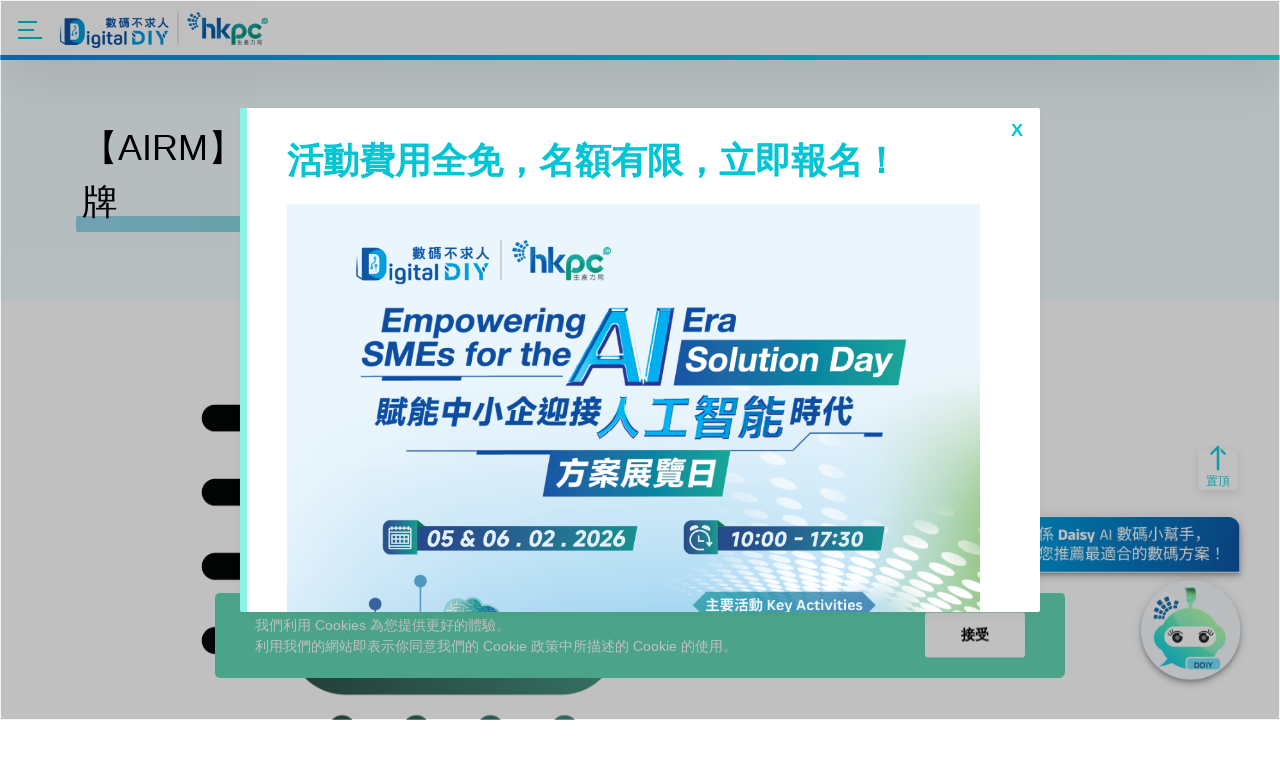

--- FILE ---
content_type: text/html; charset=UTF-8
request_url: https://ddiy.hkpc.org/zh-hant/node/367
body_size: 7324
content:
<!DOCTYPE html>
<html lang="zh-hant" dir="ltr" prefix="content: http://purl.org/rss/1.0/modules/content/  dc: http://purl.org/dc/terms/  foaf: http://xmlns.com/foaf/0.1/  og: http://ogp.me/ns#  rdfs: http://www.w3.org/2000/01/rdf-schema#  schema: http://schema.org/  sioc: http://rdfs.org/sioc/ns#  sioct: http://rdfs.org/sioc/types#  skos: http://www.w3.org/2004/02/skos/core#  xsd: http://www.w3.org/2001/XMLSchema# ">
  <head>
    <meta charset="utf-8" />
<style>/* @see https://github.com/aFarkas/lazysizes#broken-image-symbol */.js img.lazyload:not([src]) { visibility: hidden; }/* @see https://github.com/aFarkas/lazysizes#automatically-setting-the-sizes-attribute */.js img.lazyloaded[data-sizes=auto] { display: block; width: 100%; }</style>
<link rel="canonical" href="https://ddiy.hkpc.org/zh-hant/success-stories/%E3%80%90airm%E3%80%91%E6%99%BA%E8%83%BD%E5%AE%A2%E6%88%B6%E7%B6%93%E7%90%86%EF%BD%9C%E5%9C%8B%E9%9A%9B%E7%9F%A5%E5%90%8D%E8%AD%B7%E8%86%9A%E5%93%81%E5%93%81%E7%89%8C" />
<meta name="MobileOptimized" content="width" />
<meta name="HandheldFriendly" content="true" />
<meta name="viewport" content="width=device-width, initial-scale=1.0" />
<link rel="icon" href="/sites/default/files/favicon.png" type="image/png" />
<link rel="alternate" hreflang="en" href="https://ddiy.hkpc.org/en/success-stories/%E3%80%90airm%E3%80%91%E6%99%BA%E8%83%BD%E5%AE%A2%E6%88%B6%E7%B6%93%E7%90%86%EF%BD%9C%E5%9C%8B%E9%9A%9B%E7%9F%A5%E5%90%8D%E8%AD%B7%E8%86%9A%E5%93%81%E5%93%81%E7%89%8C" />
<link rel="alternate" hreflang="zh-hant" href="https://ddiy.hkpc.org/zh-hant/success-stories/%E3%80%90airm%E3%80%91%E6%99%BA%E8%83%BD%E5%AE%A2%E6%88%B6%E7%B6%93%E7%90%86%EF%BD%9C%E5%9C%8B%E9%9A%9B%E7%9F%A5%E5%90%8D%E8%AD%B7%E8%86%9A%E5%93%81%E5%93%81%E7%89%8C" />
<link rel="alternate" hreflang="zh-hans" href="https://ddiy.hkpc.org/zh-hans/node/367" />

    <title>【AIRM】智能客戶經理｜國際知名護膚品品牌 | 生產力局「數碼不求人」平台</title>
    <link rel="stylesheet" media="all" href="/core/assets/vendor/normalize-css/normalize.css?t99j0v" />
<link rel="stylesheet" media="all" href="/core/misc/normalize-fixes.css?t99j0v" />
<link rel="stylesheet" media="all" href="/modules/contrib/popup_message/styles/default/popup.css?t99j0v" />
<link rel="stylesheet" media="all" href="/core/modules/system/css/components/ajax-progress.module.css?t99j0v" />
<link rel="stylesheet" media="all" href="/core/modules/system/css/components/align.module.css?t99j0v" />
<link rel="stylesheet" media="all" href="/core/modules/system/css/components/autocomplete-loading.module.css?t99j0v" />
<link rel="stylesheet" media="all" href="/core/modules/system/css/components/fieldgroup.module.css?t99j0v" />
<link rel="stylesheet" media="all" href="/core/modules/system/css/components/container-inline.module.css?t99j0v" />
<link rel="stylesheet" media="all" href="/core/modules/system/css/components/clearfix.module.css?t99j0v" />
<link rel="stylesheet" media="all" href="/core/modules/system/css/components/details.module.css?t99j0v" />
<link rel="stylesheet" media="all" href="/core/modules/system/css/components/hidden.module.css?t99j0v" />
<link rel="stylesheet" media="all" href="/core/modules/system/css/components/item-list.module.css?t99j0v" />
<link rel="stylesheet" media="all" href="/core/modules/system/css/components/js.module.css?t99j0v" />
<link rel="stylesheet" media="all" href="/core/modules/system/css/components/nowrap.module.css?t99j0v" />
<link rel="stylesheet" media="all" href="/core/modules/system/css/components/position-container.module.css?t99j0v" />
<link rel="stylesheet" media="all" href="/core/modules/system/css/components/progress.module.css?t99j0v" />
<link rel="stylesheet" media="all" href="/core/modules/system/css/components/reset-appearance.module.css?t99j0v" />
<link rel="stylesheet" media="all" href="/core/modules/system/css/components/resize.module.css?t99j0v" />
<link rel="stylesheet" media="all" href="/core/modules/system/css/components/sticky-header.module.css?t99j0v" />
<link rel="stylesheet" media="all" href="/core/modules/system/css/components/tabledrag.module.css?t99j0v" />
<link rel="stylesheet" media="all" href="/core/modules/system/css/components/tablesort.module.css?t99j0v" />
<link rel="stylesheet" media="all" href="/core/modules/system/css/components/tree-child.module.css?t99j0v" />
<link rel="stylesheet" media="all" href="/modules/contrib/responsive_table_filter/css/responsive-table-filter.css?t99j0v" />
<link rel="stylesheet" media="all" href="/core/modules/system/css/system.admin.css?t99j0v" />
<link rel="stylesheet" media="all" href="/core/themes/seven/css/base/elements.css?t99j0v" />
<link rel="stylesheet" media="all" href="/core/themes/seven/css/base/typography.css?t99j0v" />
<link rel="stylesheet" media="all" href="/core/themes/seven/css/base/print.css?t99j0v" />
<link rel="stylesheet" media="all" href="/core/themes/seven/css/layout/layout.css?t99j0v" />
<link rel="stylesheet" media="all" href="/core/themes/seven/css/classy/components/messages.css?t99j0v" />
<link rel="stylesheet" media="all" href="/core/themes/seven/css/classy/components/action-links.css?t99j0v" />
<link rel="stylesheet" media="all" href="/core/themes/seven/css/classy/components/breadcrumb.css?t99j0v" />
<link rel="stylesheet" media="all" href="/core/themes/seven/css/classy/components/button.css?t99j0v" />
<link rel="stylesheet" media="all" href="/core/themes/seven/css/classy/components/collapse-processed.css?t99j0v" />
<link rel="stylesheet" media="all" href="/core/themes/seven/css/classy/components/container-inline.css?t99j0v" />
<link rel="stylesheet" media="all" href="/core/themes/seven/css/classy/components/exposed-filters.css?t99j0v" />
<link rel="stylesheet" media="all" href="/core/themes/seven/css/classy/components/field.css?t99j0v" />
<link rel="stylesheet" media="all" href="/core/themes/seven/css/classy/components/form.css?t99j0v" />
<link rel="stylesheet" media="all" href="/core/themes/seven/css/classy/components/icons.css?t99j0v" />
<link rel="stylesheet" media="all" href="/core/themes/seven/css/classy/components/inline-form.css?t99j0v" />
<link rel="stylesheet" media="all" href="/core/themes/seven/css/classy/components/item-list.css?t99j0v" />
<link rel="stylesheet" media="all" href="/core/themes/seven/css/classy/components/link.css?t99j0v" />
<link rel="stylesheet" media="all" href="/core/themes/seven/css/classy/components/links.css?t99j0v" />
<link rel="stylesheet" media="all" href="/core/themes/seven/css/classy/components/menu.css?t99j0v" />
<link rel="stylesheet" media="all" href="/core/themes/seven/css/classy/components/more-link.css?t99j0v" />
<link rel="stylesheet" media="all" href="/core/themes/seven/css/classy/components/pager.css?t99j0v" />
<link rel="stylesheet" media="all" href="/core/themes/seven/css/classy/components/tabledrag.css?t99j0v" />
<link rel="stylesheet" media="all" href="/core/themes/seven/css/classy/components/tableselect.css?t99j0v" />
<link rel="stylesheet" media="all" href="/core/themes/seven/css/classy/components/tablesort.css?t99j0v" />
<link rel="stylesheet" media="all" href="/core/themes/seven/css/classy/components/tabs.css?t99j0v" />
<link rel="stylesheet" media="all" href="/core/themes/seven/css/classy/components/textarea.css?t99j0v" />
<link rel="stylesheet" media="all" href="/core/themes/seven/css/classy/components/ui-dialog.css?t99j0v" />
<link rel="stylesheet" media="all" href="/core/themes/seven/css/components/admin-list.css?t99j0v" />
<link rel="stylesheet" media="all" href="/core/themes/seven/css/components/content-header.css?t99j0v" />
<link rel="stylesheet" media="all" href="/core/themes/seven/css/components/container-inline.css?t99j0v" />
<link rel="stylesheet" media="all" href="/core/themes/seven/css/components/container-inline.module.css?t99j0v" />
<link rel="stylesheet" media="all" href="/core/themes/seven/css/components/breadcrumb.css?t99j0v" />
<link rel="stylesheet" media="all" href="/core/themes/seven/css/components/buttons.css?t99j0v" />
<link rel="stylesheet" media="all" href="/core/themes/seven/css/components/details.css?t99j0v" />
<link rel="stylesheet" media="all" href="/core/themes/seven/css/components/messages.css?t99j0v" />
<link rel="stylesheet" media="all" href="/core/themes/seven/css/components/dropbutton.component.css?t99j0v" />
<link rel="stylesheet" media="all" href="/core/themes/seven/css/components/entity-meta.css?t99j0v" />
<link rel="stylesheet" media="all" href="/core/themes/seven/css/components/field-ui.css?t99j0v" />
<link rel="stylesheet" media="all" href="/core/themes/seven/css/components/form.css?t99j0v" />
<link rel="stylesheet" media="all" href="/core/themes/seven/css/components/help.css?t99j0v" />
<link rel="stylesheet" media="all" href="/core/themes/seven/css/components/menus-and-lists.css?t99j0v" />
<link rel="stylesheet" media="all" href="/core/themes/seven/css/components/modules-page.css?t99j0v" />
<link rel="stylesheet" media="all" href="/core/themes/seven/css/components/node.css?t99j0v" />
<link rel="stylesheet" media="all" href="/core/themes/seven/css/components/page-title.css?t99j0v" />
<link rel="stylesheet" media="all" href="/core/themes/seven/css/components/pager.css?t99j0v" />
<link rel="stylesheet" media="all" href="/core/themes/seven/css/components/panel.css?t99j0v" />
<link rel="stylesheet" media="all" href="/core/themes/seven/css/components/skip-link.css?t99j0v" />
<link rel="stylesheet" media="all" href="/core/themes/seven/css/components/tables.css?t99j0v" />
<link rel="stylesheet" media="all" href="/core/themes/seven/css/components/search-admin-settings.css?t99j0v" />
<link rel="stylesheet" media="all" href="/core/themes/seven/css/components/tablesort-indicator.css?t99j0v" />
<link rel="stylesheet" media="all" href="/core/themes/seven/css/components/system-status-report-general-info.css?t99j0v" />
<link rel="stylesheet" media="all" href="/core/themes/seven/css/components/system-status-report.css?t99j0v" />
<link rel="stylesheet" media="all" href="/core/themes/seven/css/components/system-status-counter.css?t99j0v" />
<link rel="stylesheet" media="all" href="/core/themes/seven/css/components/system-status-report-counters.css?t99j0v" />
<link rel="stylesheet" media="all" href="/core/themes/seven/css/components/tabs.css?t99j0v" />
<link rel="stylesheet" media="all" href="/core/themes/seven/css/components/views-ui.css?t99j0v" />
<link rel="stylesheet" media="all" href="/core/themes/seven/css/theme/colors.css?t99j0v" />
<link rel="stylesheet" media="all" href="/themes/hkpc/css/lity.min.css?t99j0v" />
<link rel="stylesheet" media="all" href="/themes/hkpc/css/swiper-bundle.min.css?t99j0v" />
<link rel="stylesheet" media="all" href="/themes/hkpc/css/master.css?t99j0v" />
<link rel="stylesheet" media="all" href="/themes/hkpc/css/override.css?t99j0v" />
<link rel="stylesheet" media="all" href="/themes/hkpc/css/override2.css?t99j0v" />

    <script type="application/json" data-drupal-selector="drupal-settings-json">{"path":{"baseUrl":"\/","scriptPath":null,"pathPrefix":"zh-hant\/","currentPath":"node\/367","currentPathIsAdmin":false,"isFront":false,"currentLanguage":"zh-hant"},"pluralDelimiter":"\u0003","suppressDeprecationErrors":true,"clientside_validation_jquery":{"validate_all_ajax_forms":2,"force_validate_on_blur":false,"messages":{"required":"This field is required.","remote":"Please fix this field.","email":"Please enter a valid email address.","url":"Please enter a valid URL.","date":"Please enter a valid date.","dateISO":"Please enter a valid date (ISO).","number":"Please enter a valid number.","digits":"Please enter only digits.","equalTo":"Please enter the same value again.","maxlength":"Please enter no more than {0} characters.","minlength":"Please enter at least {0} characters.","rangelength":"Please enter a value between {0} and {1} characters long.","range":"Please enter a value between {0} and {1}.","max":"Please enter a value less than or equal to {0}.","min":"Please enter a value greater than or equal to {0}.","step":"Please enter a multiple of {0}."}},"lazy":{"lazysizes":{"lazyClass":"lazyload","loadedClass":"lazyloaded","loadingClass":"lazyloading","preloadClass":"lazypreload","errorClass":"lazyerror","autosizesClass":"lazyautosizes","srcAttr":"data-src","srcsetAttr":"data-srcset","sizesAttr":"data-sizes","minSize":40,"customMedia":[],"init":true,"expFactor":1.5,"hFac":0.8,"loadMode":2,"loadHidden":true,"ricTimeout":0,"throttleDelay":125,"plugins":[]},"placeholderSrc":"","preferNative":false,"minified":true,"libraryPath":"\/libraries\/lazysizes"},"statistics":{"data":{"nid":"367"},"url":"\/core\/modules\/statistics\/statistics.php"},"popupMessage":{"title":"\u6d3b\u52d5\u8cbb\u7528\u5168\u514d\uff0c\u540d\u984d\u6709\u9650\uff0c\u7acb\u5373\u5831\u540d\uff01","body":"\u003Cp\u003E\u003Cquillbot-extension-portal\u003E\u003C\/quillbot-extension-portal\u003E\u003C\/p\u003E\n\u003Ca href=\u0022https:\/\/ddiy.hkpc.org\/zh-hant\/events\/%E3%80%90%E5%85%8D%E8%B2%BB%E6%B4%BB%E5%8B%95%E3%80%91%E3%80%8C%E8%B3%A6%E8%83%BD%E4%B8%AD%E5%B0%8F%E4%BC%81-%E8%BF%8E%E6%8E%A5%E4%BA%BA%E5%B7%A5%E6%99%BA%E8%83%BD%E6%99%82%E4%BB%A3%E3%80%8D-%E6%96%B9%E6%A1%88%E5%B1%95%E8%A6%BD%E6%97%A5\u0022\u003E\u003Cimg alt=\u0022solution-day\u0022 data-entity-type=\u0022file\u0022 data-entity-uuid=\u0022e2705b5e-4ae0-48c2-be0b-dc0fb65c3df2\u0022 src=\u0022\/sites\/default\/files\/inline-images\/Empowering%20SMEs%20for%20the%20AI%20Era%20Solution%20Day_Social%20Media_TC_vF.png\u0022 class=\u0022align-center\u0022 width=\u00221080\u0022 height=\u00221080\u0022 loading=\u0022lazy\u0022 \/\u003E\u003C\/a\u003E\n\n\u003Cp\u003E\u003Cquillbot-extension-portal\u003E\u003C\/quillbot-extension-portal\u003E\u003Cquillbot-extension-portal\u003E\u003C\/quillbot-extension-portal\u003E\u003Cquillbot-extension-portal\u003E\u003C\/quillbot-extension-portal\u003E\u003Cquillbot-extension-portal\u003E\u003C\/quillbot-extension-portal\u003E\u003Cquillbot-extension-portal\u003E\u003C\/quillbot-extension-portal\u003E\u003C\/p\u003E\n","check_cookie":"0","expire":"0","width":"1000","height":"650","delay":"0","close_delay":"0","cover_opacity":"25"},"user":{"uid":0,"permissionsHash":"498170af81ae4d8bfd645a22d05d3ff77c3efb9db480949b21b6010e1d57382e"}}</script>
<script src="/core/assets/vendor/jquery/jquery.min.js?v=3.6.0"></script>
<script src="/core/misc/drupalSettingsLoader.js?v=9.3.0"></script>
<script src="/sites/default/files/languages/zh-hant_4CL106RggPjxIfCiPwQYoZjvfZ2T-ZakNp0Jc8PhH_I.js?t99j0v"></script>
<script src="/core/misc/drupal.js?v=9.3.0"></script>
<script src="/core/misc/drupal.init.js?v=9.3.0"></script>
<script src="/themes/hkpc/js/bootstrap.js?v=9.3.0"></script>
<script src="/themes/hkpc/js/swiper-bundle.min.js?v=9.3.0"></script>
<script src="/themes/hkpc/js/cusAnimation.min.js?v=9.3.0"></script>
<script src="/themes/hkpc/js/nouislider.min.js?v=9.3.0"></script>
<script src="/themes/hkpc/js/jquery.selectric.min.js?v=9.3.0"></script>
<script src="/themes/hkpc/js/sticky.min.js?v=9.3.0"></script>
<script src="/themes/hkpc/js/js.cookie.min.js?v=9.3.0"></script>
<script src="/themes/hkpc/js/dragscroll.js?v=9.3.0"></script>
<script src="/themes/hkpc/js/datepicker.min.js?v=9.3.0"></script>
<script src="/themes/hkpc/js/datepicker-zh.js?v=9.3.0"></script>
<script src="/themes/hkpc/js/slick.min.js?v=9.3.0"></script>
<script src="/themes/hkpc/js/lity.min.js?v=9.3.0"></script>
<script src="/themes/hkpc/js/main.js?v=9.3.0"></script>
<script src="/themes/hkpc/js/override.js?v=9.3.0"></script>

      <!-- Global site tag (gtag.js) - Google Analytics -->
<script async src="https://www.googletagmanager.com/gtag/js?id=G-1GXD071EX2"></script>
<script>
  window.dataLayer = window.dataLayer || [];
  function gtag(){dataLayer.push(arguments);}
  gtag('js', new Date());

  gtag('config', 'G-1GXD071EX2');
</script>
      <script src="https://source.zoom.us/2.9.7/lib/vendor/react.min.js"></script>
      <script src="https://source.zoom.us/2.9.7/lib/vendor/react-dom.min.js"></script>
      <script src="https://source.zoom.us/2.9.7/lib/vendor/redux.min.js"></script>
      <script src="https://source.zoom.us/2.9.7/lib/vendor/redux-thunk.min.js"></script>
      <script src="https://source.zoom.us/2.9.7/lib/vendor/lodash.min.js"></script>
      
      <!-- CDN for component view -->
      <script src="https://source.zoom.us/zoom-meeting-embedded-2.9.7.min.js"></script>
  </head>
  <body class="path-node page-node-type-success-stories">
    
        <a href="#main-content" class="visually-hidden focusable skip-link">
      移至主內容
    </a>

    <header class="s-header">
      <div class="s-header-wrapper">
                 <!-- <div class="ribbon-wrapper">
            <div class="ribbon">BETA</div>
          </div>  -->

        <div class="container">
          <div class="logo-wrapper">
            <div class="btn btn-menu" aria-label="Toggle navigation">
              <span class="line line-1"></span>
              <span class="line line-2"></span>
              <span class="line line-3"></span>
            </div>
  
            
              <div class="box-logo">
                <a href="/"><img class="img-logo link-test" src="/themes/hkpc/img/logo/hkpc_header_logo.png" alt="HKPC"></a>
              </div>
            
  
          </div>
          <div class="main-wrapper">
            <div class="box-ctx">
                            <ul class="nav-main2">
                <li><a href="/megacampaign2425"><button class="btn btn-line-blue btn-line-blue-x">優惠立即搶</button></a></li>
                  
                <li>
                                        <a href="/zh-hant">   主頁</a>
                        
                                    </li>

                                    
                <li>
                                        <a href="/zh-hant/about-us">  關於我們</a>
                        
                                    </li>

                                    
                <li>
                                        <a href="/zh-hant/solutions">  搜尋方案</a>
                        
                                    </li>

                                    
                <li>
                                        <a href="/zh-hant/events">  活動</a>
                        
                                    </li>

                                    
                <li>
                                        <a>數碼資訊站</a>
                        
                                        <div class="nav-lv2">
                                        <a href="/zh-hant/digital-diy">
                      <button class="nav-lv2-btn">精彩重溫</button>
                    </a>
                                        <a href="/zh-hant/success-stories">
                      <button class="nav-lv2-btn">行業成功案例</button>
                    </a>
                      
                    </div>
                                    </li>

                                                          <li class="nav-mobile-sub">
                      <a href="/zh-hant/digital-diy">  精彩重溫</a>
                    </li>
                                        <li class="nav-mobile-sub">
                      <a href="/zh-hant/success-stories">  行業成功案例</a>
                    </li>
                      
                                    
                <li>
                                        <a href="/zh-hant/form/newsletter-subscription">  訂閱我們</a>
                        
                                    </li>

                                                  <!-- <li><a href="#">主頁</a></li>
                <li><a href="/about-us">關於我們</a></li>
                <li><a href="/solutions">搜尋方案</a></li>
                <li><a href="#">活動</a></li>
                <li>
                  <a href="/knowledge-vault">知識庫</a>
                  <div class="nav-lv2">
                    <a href="">
                      <button class="nav-lv2-btn">Digital DIY Live</button>
                    </a>
                    <a href="">
                      <button class="nav-lv2-btn">行業成功案例</button>
                    </a>
                  </div>
                </li>
                <li><a href="#">聯絡我們</a></li>
                <li><a href="#">訂閱我們</a></li> -->
                <li><a href="/form/sp-registration"><button class="btn btn-line-blue">成為我們的夥伴</button></a></li>
              </ul>
              
              <ul class="nav-ctrl2">
                <!-- <li class="beta">BETA</li> -->
                                   <div class="language-switcher-language-url block block-language block-language-blocklanguage-content" id="block-languageswitchercontent" role="navigation">
  
    
      <ul class="nav-ctrl2" id="lang-swticher" style="margin-right:15px;"><li class="li-lang"><a href="/en/success-stories/%E3%80%90airm%E3%80%91%E6%99%BA%E8%83%BD%E5%AE%A2%E6%88%B6%E7%B6%93%E7%90%86%EF%BD%9C%E5%9C%8B%E9%9A%9B%E7%9F%A5%E5%90%8D%E8%AD%B7%E8%86%9A%E5%93%81%E5%93%81%E7%89%8C" class="language-link" hreflang="en" data-drupal-link-system-path="node/367">EN</a></li><li class="li-lang"><a href="/zh-hant/success-stories/%E3%80%90airm%E3%80%91%E6%99%BA%E8%83%BD%E5%AE%A2%E6%88%B6%E7%B6%93%E7%90%86%EF%BD%9C%E5%9C%8B%E9%9A%9B%E7%9F%A5%E5%90%8D%E8%AD%B7%E8%86%9A%E5%93%81%E5%93%81%E7%89%8C" class="language-link is-active" hreflang="zh-hant" data-drupal-link-system-path="node/367">繁</a></li><li class="li-lang"><a href="/zh-hans/node/367" class="language-link" hreflang="zh-hans" data-drupal-link-system-path="node/367">简</a></li></ul>


  </div>

                
                               
                                <li class="li-login">
                  <a href="/user/">
                      <img src="/themes/hkpc/img/ico_user.svg">
                      <img src="/themes/hkpc/img/ico_user_hover.svg">
                  </a>
                </li>
                                
                
                <li class="li-search">
                  <div class="b-search-bar-sm inactive">
                    <form action="/search/node">
                    <input class="form-input" name="keys" placeholder=搜尋>
                    
                  </form>
                  <button class="btn btn-ico btn-search">
                    <img src="/themes/hkpc/img/ico_search.svg">
                    <img src="/themes/hkpc/img/ico_search_hover.svg">
                  </button>
                  </div>
                </li>
               
              </ul>
            </div>
          </div>
        </div>
      </div>
     
    </header>
   

    
      <div class="dialog-off-canvas-main-canvas" data-off-canvas-main-canvas>
      
  
          <div class="region region-content">
    <div id="block-hkpc-content" class="block block-system block-system-main-block">
  
    
      <section class="s-detail bg-green-full2">
  <div class="container">
    <ul class="b-breadcrumb">
      <li><a href="index.html">首頁</a></li>
      <li><a href="#">行業成功案例</a></li>
      <li><a href="#">文章</a></li>
    </ul>
    
    <div class="row row-ctx p-part">
      <div class="col col-main">
        <div class="section-title">【AIRM】智能客戶經理｜國際知名護膚品品牌</div>
                <img src="/sites/default/files/2022-05/3.png" />
                        <p class="txt-green">2022年05月23日</p>
                                                              <div><p>技術夥伴:&nbsp;Microsoft香港</p>

<p>方案名稱:&nbsp;<a href="https://ddiy.hkpc.org/zh-hant/node/185">AiRM｜Artificial Intelligence Relationship Manager｜智能客⼾經理&nbsp;<u>(按此了解更多)</u></a></p>

<p>客戶名稱:&nbsp;萬迅科技</p>

<p><a href="https://www.armitage.com.hk/tc/case/38"><u>文章連結</u></a></p>

<p>&nbsp;</p>

<p>萬迅科技與一間國際知名的護膚品品牌商合作，為她們提供一套完善的會員管理系統—〈AIRM 〉（Artificial Intelligence Relationship Manager｜智能客戶經理)。</p>

<p>&nbsp;</p>

<h4>案例背景介紹</h4>

<p>萬迅科技與一間國際知名的護膚品品牌商合作，為她們提供一套完善的會員管理系統—〈AIRM 〉（Artificial Intelligence Relationship Manager｜智能客戶經理)。</p>

<h4>&nbsp;</h4>

<h4>方案</h4>

<ul>
	<li>AIRM -智能客戶經理</li>
</ul>

<p>&nbsp;</p>

<h4>成功案例</h4>

<ul>
	<li>客人只須以手機掃描二維碼便能登記作會員</li>
	<li>會員只須透過WhatsApp上載購買收據便能賺取積分</li>
	<li>讓會員們不需牢記登入資料，也能隨時於WhatsApp查看自己的會員記錄或申請回贈</li>
	<li>若會員想賺取額外積分，可選擇性地填寫其他資料與否，給會員們高度的自由性</li>
	<li>7 x 24全天候自動回覆客人的WhatsApp提問</li>
	<li>為商戶自動化處理海量的客人提問、發送定期通訊、及溫馨提示</li>
	<li>發送通知給有關後台人員，讓商戶不錯失任何 “深耕客戶“ 的機會</li>
</ul>

<p>&nbsp;</p>

<p><u><a href="https://ddiy.hkpc.org/zh-hant/node/185"><em><strong>按此了解更多</strong></em></a></u></p>

<p>&nbsp;</p>
</div>
            <div class="p-part"></div>
                                      
        <hr />
        <!-- <div class="p-part">
          <div class="hashtags">
                      </div>
        </div> -->
                <div class="p-part">
          <div class="txt-title-share p-default">分享給朋友</div>
          <ul class="nav-media nav-media-sm">
            <li><a href="http://www.facebook.com/sharer/sharer.php?u=https://ddiy.hkpc.org/zh-hant/success-stories/%E3%80%90airm%E3%80%91%E6%99%BA%E8%83%BD%E5%AE%A2%E6%88%B6%E7%B6%93%E7%90%86%EF%BD%9C%E5%9C%8B%E9%9A%9B%E7%9F%A5%E5%90%8D%E8%AD%B7%E8%86%9A%E5%93%81%E5%93%81%E7%89%8C"><button class="btn btn-ico ico-facebook"></button></a></li>
            <li><a href="http://www.twitter.com/share?url=https://ddiy.hkpc.org/zh-hant/success-stories/%E3%80%90airm%E3%80%91%E6%99%BA%E8%83%BD%E5%AE%A2%E6%88%B6%E7%B6%93%E7%90%86%EF%BD%9C%E5%9C%8B%E9%9A%9B%E7%9F%A5%E5%90%8D%E8%AD%B7%E8%86%9A%E5%93%81%E5%93%81%E7%89%8C&text=【AIRM】智能客戶經理｜國際知名護膚品品牌%0a"><button class="btn btn-ico ico-twitter"></button></a></li>
            <li><a href="https://www.linkedin.com/sharing/share-offsite/?url=https://ddiy.hkpc.org/zh-hant/success-stories/%E3%80%90airm%E3%80%91%E6%99%BA%E8%83%BD%E5%AE%A2%E6%88%B6%E7%B6%93%E7%90%86%EF%BD%9C%E5%9C%8B%E9%9A%9B%E7%9F%A5%E5%90%8D%E8%AD%B7%E8%86%9A%E5%93%81%E5%93%81%E7%89%8C"><button class="btn btn-ico ico-linkedin"></button></a></li>
            <li><a href="https://api.whatsapp.com/send?text=https://ddiy.hkpc.org/zh-hant/success-stories/%E3%80%90airm%E3%80%91%E6%99%BA%E8%83%BD%E5%AE%A2%E6%88%B6%E7%B6%93%E7%90%86%EF%BD%9C%E5%9C%8B%E9%9A%9B%E7%9F%A5%E5%90%8D%E8%AD%B7%E8%86%9A%E5%93%81%E5%93%81%E7%89%8C"><button class="btn btn-ico ico-whatsapp"></button></a></li>
          </ul>

        

        </div>
        <br>
        <br>
      </div>
      <div class="col col-side col-ad">
        <div class="box-ad box-ad-1 ad-box p-default-2x show-pc">
          <!-- <a href=""><img class="img-pc article-ad" src="" /></a> -->
        </div>
        <div class="box-ad box-ad-2 p-default-2x show-pc">
          <!-- <a href=""><img class="img-pc article-ad" src="" /></a> -->
      </div>
      
    </div>
  </div>
  
</section>

  </div>

  </div>

  </div>

    
        <footer>
      <div class="about-sitemap">
        <div class="about">
                    <div class="footer-text footer-text-size">
            <p>關於「數碼不求人」</p>

<p>「數碼不求人」是一個連繫不同類型中小企業及供應商的嶄新平台，並提供市場上各類型數碼轉型方案、科技培訓課程及行業最新創科活動資訊，助中小企輕易配對合適解決方案及開拓新商機。</p>

<p>&nbsp;</p>

<p>如有任何查詢，歡迎電郵至ddiy@hkpc.org與我們聯絡。</p>

<p>&nbsp;</p>

          </div>
                    
          <div class="social-media">
            <div class="sm-logo">
                            <div class="logo"><a href="https://www.facebook.com/HKPC.1967" target="_blank"><img src="/themes/hkpc/img/share_icons/ico_share-facebook.png" alt=""></a></div>
                                          <div class="logo"><a href="https://www.linkedin.com/company/hong-kong-productivity-council" target="_blank"><img src="/themes/hkpc/img/share_icons/ico_share-linkedin.png" alt=""></a></div>
                                          <div class="logo"><a href="https://www.instagram.com/hkpc1967" target="_blank"><img src="/themes/hkpc/img/share_icons/ico_share-instagram.png"  alt=""></a></div>
                                          <div class="logo"><a href="https://www.youtube.com/user/HKPC1" target="_blank"><img src="/themes/hkpc/img/share_icons/ico_share-youtube.png"  alt=""></a></div>
                          </div>
          </div>
        </div>
        <div class="sitemap sitemap-size">
                                      <div class="list">
                <div class="head">簡介</div>
                                <ul>
                                    <li><a href="/zh-hant/about-us" target="_blank">關於我們</a></li>
                      
                </ul>
                                </div> 
                            <div class="list">
                <div class="head">搜尋</div>
                                <ul>
                                    <li><a href="/zh-hant/solutions" target="_blank">方案</a></li>
                      
                </ul>
                                </div> 
                            <div class="list">
                <div class="head">資源</div>
                                <ul>
                                    <li><a href="/zh-hant/events" target="_blank">活動</a></li>
                      
                </ul>
                                </div> 
                            <div class="list">
                <div class="head">聯絡我們</div>
                                <ul>
                                    <li><a href="/zh-hant/form/sp-registration" target="_blank">成為我們的夥伴</a></li>
                                    <li><a href="/zh-hant/form/newsletter-subscription" target="_blank">訂閱我們</a></li>
                      
                </ul>
                                </div> 
                
        </div>
      </div>
      
      <div class="cr-div">
        <a href="https://www.hkpc.org/zh-HK">
                    <img src="/themes/hkpc/img/logo/Digital_Transformation_TC.png" class="footer-logo" alt="HKPC">
                  </a>
        <span>© 2026 香港生產力促進局 版權所有，不得轉載</span>
        <span class="dis"><a href="/disclaimer">免責聲明</a> ｜ <a href="/privacy-policy">私隱聲明</a> ｜ <a href="/terms-and-condition">使用條款</a></span>
      </div>

      <div class="back-top">
        <div class="btn-back-top">
          <img src="/themes/hkpc/img/ico_arrow_top-color.svg" alt="">
                    <span>置頂</span>
                  </div>
      </div>
	 
	  
    </footer>
    <style>
      .right-square-ad{
        position: fixed;
        right: 50px;
        bottom: 84px;
        height: 130px;
        width: 130px;
        /* background-color: green; */
        z-index: 20;
     }

     .right-square-ad img{
      object-fit: cover;
      width: 100%;
      height: 100%;
     }

     @media screen and (max-width: 950px) {
      .right-square-ad{
        right: 50px;
        bottom: 84px;
        height: 100px;
        width: 100px;
  
     }}

     @media screen and (max-width: 500px) {
      .right-square-ad{
        right: 10px;
        bottom: 84px;
        height: 80px;
        width: 80px;
  
     }
 }

     .top-square-ad{
      position: fixed;
      height: 49px;
      width: 60%;
      /* background-color: green; */
      z-index: 20;
      top: 0px;
     }

     .footer-logo{
      vertical-align: baseline;
     }

     @media (max-width: 600px) {
      .iconifier{bottom: 110px !important;}
    }
    </style>
  
  
    <div class="cookie-consent">
      <!-- <img class="consent-cls"src="/themes/hkpc/img/icon_close.svg" alt=""> -->
      <div class="consent-content">
        <div>我們利用 Cookies 為您提供更好的體驗。</div>
        <div>利用我們的網站即表示你同意我們的 Cookie 政策中所描述的 Cookie 的使用。</div>
      </div>
      <button class="consent-btn">接受</button>
      </div>
 
    <script src="/modules/contrib/lazy/js/lazy.js?v=9.3.0"></script>
<script src="/core/modules/statistics/statistics.js?v=9.3.0"></script>
<script src="/core/assets/vendor/js-cookie/js.cookie.min.js?v=3.0.1"></script>
<script src="/core/misc/jquery.cookie.shim.js?v=9.3.0"></script>
<script src="/modules/contrib/popup_message/js/popup.js?v=1.x"></script>

              <!-- Copy these within <body> tag, Chatbot plugin by Asiabots, 2023-09-28 -->
        <!-- <script src="https://code.jquery.com/jquery-1.12.4.min.js"></script> -->
        <script src="https://chatbot-demo.asiabots.com/hkpc/assets/js/chatbot_hkpc_test.js"></script>
<!-- Copy end -->
  <script type="text/javascript" src="/_Incapsula_Resource?SWJIYLWA=719d34d31c8e3a6e6fffd425f7e032f3&ns=2&cb=1721953004" async></script></body>
</html>


--- FILE ---
content_type: text/html
request_url: https://ddiychatbot.hkpc.org/
body_size: 58
content:
<!doctype html><html lang="en"><head><meta charset="utf-8"><meta http-equiv="X-UA-Compatible" content="IE=edge"><meta name="viewport" content="width=device-width,initial-scale=1"><link rel="icon" href="https://files.asiabots.com/chatbot/230927T113133570146_hkpc_chatbot_logo.png"><title>生產力促進局數碼不求人AI小幫手 by Asiabots</title><link rel="stylesheet" href="https://fonts.googleapis.com/css?family=Roboto:100,300,400,500,700,900"><link rel="stylesheet" href="https://cdn.jsdelivr.net/npm/@mdi/font@latest/css/materialdesignicons.min.css"><script defer="defer" src="/js/chunk-vendors.1c8ef85a.js"></script><script defer="defer" src="/js/app.8ea624fe.js"></script><link href="/css/chunk-vendors.4df9c8e8.css" rel="stylesheet"><link href="/css/app.8b731e4c.css" rel="stylesheet"></head><body><noscript><strong>We're sorry but 生產力促進局數碼不求人AI小幫手 by Asiabots doesn't work properly without JavaScript enabled. Please enable it to continue.</strong></noscript><div id="app"></div><script type="text/javascript" src="/_Incapsula_Resource?SWJIYLWA=719d34d31c8e3a6e6fffd425f7e032f3&ns=1&cb=785782527" async></script></body></html>

--- FILE ---
content_type: text/html; charset=utf-8
request_url: https://ip.abapi.info/text?r=1769237522361
body_size: -100
content:
3.138.157.30

--- FILE ---
content_type: text/css
request_url: https://ddiy.hkpc.org/modules/contrib/popup_message/styles/default/popup.css?t99j0v
body_size: 94
content:
#popup-message-background{display:none;position:fixed;_position:absolute;height:100%;width:100%;top:0;left:0;background:#000;border:1px solid #cecece;z-index:9998}#popup-message-wrapper{height:100vh;width:100vw;position:absolute;top:0;left:0;display:none}#popup-message-window{display:block;position:fixed;_position:absolute;overflow:auto;background:#fff;border:2px solid #cecece;z-index:9999;padding:12px;font-size:13px;left:0;right:0;top:0;bottom:0;margin:auto;max-width:100%;max-height:100%;box-sizing:border-box}#popup-message-window h1.popup-message-title{text-align:left;color:#6fa5fd;font-size:22px;font-weight:700;border-bottom:1px dotted #d3d3d3;padding-bottom:2px;margin-bottom:20px}#popup-message-close{font-size:18px;line-height:14px;right:6px;top:4px;position:absolute;color:#6fa5fd;font-weight:700;display:block;cursor:pointer}

--- FILE ---
content_type: text/css
request_url: https://ddiy.hkpc.org/core/modules/system/css/components/align.module.css?t99j0v
body_size: -170
content:
.text-align-left{text-align:left}.text-align-right{text-align:right}.text-align-center{text-align:center}.text-align-justify{text-align:justify}.align-left{float:left}.align-right{float:right}.align-center{display:block;margin-right:auto;margin-left:auto}

--- FILE ---
content_type: text/css
request_url: https://ddiy.hkpc.org/core/themes/seven/css/base/print.css?t99j0v
body_size: 219
content:
@media print{*{color:#000!important;background-color:transparent!important;box-shadow:none!important;text-shadow:none!important}body{padding-top:0}a,a:visited{text-decoration:underline}pre,blockquote{border:1px solid #999;page-break-inside:avoid}thead{display:table-header-group}tr,img{page-break-inside:avoid}img{max-width:100%!important}p,h2,h3{orphans:3;widows:3}h2,h3{page-break-after:avoid}a,.link{text-decoration:underline;color:#000}.button,.button--primary{background:none!important}.messages{border-width:1px;border-color:#999}.is-collapse-enabled .tabs{max-height:999em}.is-horizontal .tabs__tab{margin:0 4px!important;border-radius:4px 4px 0 0!important}.dropbutton-multiple .dropbutton .secondary-action{display:block}.js .dropbutton-widget,.js td .dropbutton-widget{position:relative}.js .dropbutton .dropbutton-toggle{display:none}.js .dropbutton-multiple .dropbutton-widget{border-radius:4px;background:none}input.form-autocomplete,input.form-text,input.form-tel,input.form-email,input.form-url,input.form-search,input.form-number,input.form-color,input.form-file,textarea.form-textarea,select.form-select{border-width:1px}}

--- FILE ---
content_type: text/css
request_url: https://ddiy.hkpc.org/core/themes/seven/css/components/container-inline.css?t99j0v
body_size: -127
content:
.container-inline .form-radios label:after,.container-inline .form-checkboxes label:after{content:""}.container-inline .form-radios .form-type-radio,.container-inline .form-checkboxes .form-type-checkbox{margin-right:1em}[dir="rtl"] .container-inline .form-radios .form-type-radio,[dir="rtl"] .container-inline .form-checkboxes .form-type-checkbox{margin-right:0;margin-left:1em}

--- FILE ---
content_type: text/css
request_url: https://ddiy.hkpc.org/core/themes/seven/css/components/page-title.css?t99j0v
body_size: -192
content:
.page-title{display:inline-block;-webkit-font-smoothing:antialiased}

--- FILE ---
content_type: text/css
request_url: https://ddiy.hkpc.org/core/themes/seven/css/components/search-admin-settings.css?t99j0v
body_size: -187
content:
.search-admin-settings .container-inline{margin-bottom:1em}.search-admin-settings label[for="edit-search-type"]{display:block}

--- FILE ---
content_type: text/css
request_url: https://ddiy.hkpc.org/core/themes/seven/css/theme/colors.css?t99j0v
body_size: -189
content:
.color-success{color:#325e1c;background-color:#f3faef}.color-warning{color:#734c00;background-color:#fdf8ed}.color-error{color:#a51b00;background-color:#fcf4f2}

--- FILE ---
content_type: text/css
request_url: https://ddiy.hkpc.org/themes/hkpc/css/master.css?t99j0v
body_size: -135
content:
@import url(bootstrap.min.css) ;@import url(swiper-bundle.min.css) ;@import url(lity.min.css) ;@import url(datepicker.min.css) ;@import url(selectric.css) ;@import url(nouislider.min.css) ;@import url(../sass/style.css) ;

--- FILE ---
content_type: text/css
request_url: https://ddiychatbot.hkpc.org/css/app.8b731e4c.css
body_size: 167
content:
@import url(https://fonts.googleapis.com/css2?family=Noto+Sans&display=swap);@import url(https://fonts.googleapis.com/css2?family=Open+Sans&display=swap);.top-bar[data-v-1565ae5f]{padding:0 1rem}.top-bar-img[data-v-1565ae5f]{margin-right:.5rem;max-width:2.5rem;border-radius:1.25rem}.top-bar-title[data-v-1565ae5f]{font-weight:700;font-size:1rem;line-height:1.375rem;animation:fade-1565ae5f .75s}.top-bar-subtitle[data-v-1565ae5f]{font-weight:400;font-size:.6875rem;line-height:.9375rem;animation:fade-1565ae5f .75s}@keyframes fade-1565ae5f{0%{opacity:0}to{opacity:1}}.v-list-item[data-v-1565ae5f]{min-height:2rem!important;height:2rem!important}.language-menu[data-v-1565ae5f]{border-radius:.5rem;box-shadow:0 .25rem .3125rem rgba(0,0,0,.14),0 .0625rem .625rem rgba(0,0,0,.12),0 .125rem .25rem rgba(0,0,0,.2)!important}.language-chip[data-v-1565ae5f]{margin-left:1rem;border:.0625rem solid #fff;position:absolute;top:1rem;right:3.75rem}.language-menu-text[data-v-1565ae5f]{font-weight:400;font-size:.9375rem;line-height:1.375rem;letter-spacing:.01875rem;color:#1b1b1b;padding:.3125rem 1rem;cursor:pointer}:root{--hover_color:#fff}*{font-family:Noto Sans,sans-serif!important}.v-application--wrap{min-height:100%}.v-application,.v-main,body,html{height:100%;overflow-y:hidden!important}.v-dialog:not(.v-dialog--fullscreen){border-radius:1rem!important}.v-btn{letter-spacing:normal!important}.v-btn:not(.v-btn--round).v-size--default{min-width:0!important}.chat-widget{margin-bottom:.5rem!important}.chat-btn{max-width:15.1875rem;white-space:normal;font-weight:400!important;font-size:.9375rem!important;line-height:1.5rem;border:1px solid rgba(0,0,0,.2)!important;border-radius:.75rem!important;padding:.625rem 1rem;text-align:start;min-height:2.75rem!important}.submit-btn{float:right;height:2.75rem;border:.0625rem solid rgba(0,0,0,.2);border-radius:.75rem}.submit-btn-text{padding-left:.5rem!important;font-weight:400;font-size:.9375rem;line-height:1.5rem}.ellipsis-text{overflow:hidden;white-space:nowrap;text-overflow:ellipsis}.ai-response-bubble{max-width:16.5rem!important;font-weight:400;font-size:.9375rem;line-height:140%;color:#242428;background:#f0f0f0;border-radius:0 .9375rem .9375rem .9375rem;padding:.75rem!important}.plus-btn{font-size:1.5rem!important}.hover-btn:hover{background-color:var(--hover_color)}.elevated-card{background:#fff;box-shadow:0 .25rem .3125rem rgba(0,0,0,.14),0 .0625rem .625rem rgba(0,0,0,.12),0 .125rem .25rem rgba(0,0,0,.2)!important;border-radius:1rem}.time-picker>.dropdown>.select-list>.hours>.active,.time-picker>.dropdown>.select-list>.hours>:not([disable]).active,.time-picker>.dropdown>.select-list>.minutes>.active,.time-picker>.dropdown>.select-list>.minutes>:not([disable]).active{background-color:#1b65f2}.v-tooltip__content{opacity:1!important}.tooltip-color{font-weight:400;font-size:.75rem;line-height:1rem;letter-spacing:.01875rem;color:#fff!important;background-color:rgba(0,0,0,.6)!important;border-color:rgba(0,0,0,.6)!important;border-radius:.5rem}.tooltip-top:before{border-right:.5rem solid transparent;border-left:.5rem solid transparent;transform:translateX(-50%);position:absolute;z-index:-21;content:"";top:100%;left:50%;height:0;width:0}.tooltip-top.mrc-tooltip:before{left:40%}.tooltip-top.tooltip-color:before{border-top:.5rem solid rgba(0,0,0,.6)}::-webkit-scrollbar{width:8px}::-webkit-scrollbar-track{background:transparent;border-radius:4px}::-webkit-scrollbar-thumb{background:rgba(0,0,0,.45);border-radius:4px}::-webkit-scrollbar-thumb:hover{background:rgba(0,0,0,.6)}@media only screen and (min-width:2160px){:root{font-size:24px}}@media only screen and (max-width:350px){:root{font-size:14px}}

--- FILE ---
content_type: image/svg+xml
request_url: https://ddiy.hkpc.org/themes/hkpc/img/ico/ico_linkedin.svg
body_size: -337
content:
<svg xmlns="http://www.w3.org/2000/svg" width="46" height="46" viewBox="0 0 46 46">
  <g id="ico_linkedin" transform="translate(3206 18332)">
    <g id="Group_2180" data-name="Group 2180" transform="translate(-3206 -18332)" opacity="0">
      <path id="Path_78609" data-name="Path 78609" d="M23,0A23,23,0,1,1,0,23,23,23,0,0,1,23,0Z" fill="#fff"/>
    </g>
    <path id="Icon_awesome-linkedin-in" data-name="Icon awesome-linkedin-in" d="M2.873,12.836H.212V4.266H2.873ZM1.541,3.1A1.548,1.548,0,1,1,3.082,1.542,1.554,1.554,0,0,1,1.541,3.1Zm11.291,9.738H10.177V8.664c0-.994-.02-2.269-1.384-2.269-1.384,0-1.6,1.08-1.6,2.2v4.243H4.54V4.266H7.092V5.435h.037A2.8,2.8,0,0,1,9.647,4.052c2.693,0,3.188,1.773,3.188,4.077v4.707Z" transform="translate(-3188.995 -18315.857)"/>
  </g>
</svg>


--- FILE ---
content_type: text/plain; charset=UTF-8
request_url: https://hkpc-chatbot-socket.abapi.dev/socket.io/?EIO=4&transport=polling&t=PlknZ5Y&sid=aGWr-2vxAYWmGmhXBmSu
body_size: -51
content:
42["register_result",{"success":true,"data":{"session_id":"l9MXZs1mX"}}]

--- FILE ---
content_type: application/javascript
request_url: https://ddiy.hkpc.org/themes/hkpc/js/main.js?v=9.3.0
body_size: 3709
content:
(function($) {
function isMobile() {
	if (window.innerWidth <= 768) { // /Android|webOS|iPhone|iPad|iPod|BlackBerry|IEMobile|Opera Mini/i.test(navigator.userAgent) ) {
		return true;
	} else {
		return false;
	}
}

function init_slick(){
	if( $(".b-slick-success").length > 0){
		$(".b-slick-success").not('.slick-initialized').slick({
			dots: false,
			infinite: false,
			arrows: false,
			mobileFirst: true,
			slidesToShow: 1.15,
			slidesToScroll: 1,
			responsive: [
				{ breakpoint: 600, settings: {slidesToShow: 2.5, slidesToScroll: 2 }}, 
				{ breakpoint: 991, settings: "unslick"} 
			]
		});
	}
}

function numAddZero(num, n) {
	var len = (num+"").length;
	while (len < n) {
		num = "0" + num;
		len++;
	}
	return num;
}


$(function () {
	var didScroll = true;

	function scrollInProgress() {
		didScroll = true
	}
	window.addEventListener('scroll', scrollInProgress);

	var h = window.innerHeight;

	function update() {
		if (didScroll) {
			var newPos = window.pageYOffset || document.documentElement.scrollTop || document.body.scrollTop || 0;


			didScroll = false;
		}

		window.requestAnimationFrame(update);
	}
	update();

	var option = {
		slidesPerView: "auto",
		spaceBetween: 0,
		loop: true,
		allowTouchMove: true,
		autoplay: {
			 delay: 5000,
			 disableOnInteraction: false,
		},
		navigation: {
			nextEl: ".slider-button-next",
			prevEl: ".slider-button-prev",
		},
	};
	var mySwiper = new Swiper(".mySwiper", option);

	let slidersCount = mySwiper.params.loop ? mySwiper.slides.length - 2 : mySwiper.slides.length;
	let widthParts = 100 / slidersCount;
	
	
	$(".slider-count .first").text( numAddZero(mySwiper.realIndex+1,2) );
	$(".slider-count .last").text( numAddZero( mySwiper.loopedSlides , 2) );
	$(".pagination .progress").height( 100/ mySwiper.loopedSlides +"%")
		.css("top", (100/ mySwiper.loopedSlides*mySwiper.realIndex) +"%");
	
	mySwiper.on('slideChange', function () {
		$(".slider-count .first").text( numAddZero(mySwiper.realIndex+1,2) );
		$(".pagination .progress").css("top", (100/ mySwiper.loopedSlides*mySwiper.realIndex) +"%");
		
		$(".slider-content").removeClass("active");
		if($(".slider-content-"+mySwiper.realIndex)){
			$(".slider-content-"+mySwiper.realIndex).addClass("active");
		}
	});

	$(".slider-button-stop").click(function(){
		if($(this).hasClass("active")){
			mySwiper.autoplay.start();
			$(this).removeClass("active");
		}else{
			mySwiper.autoplay.stop();
			$(this).addClass("active");
		}
	});


	var swiper2 = new Swiper(".mySwiper2", {
		slidesPerView: "auto",
		slidesPerGroup: 1,
		spaceBetween: 20,
		allowTouchMove: true,
		navigation: {
			nextEl: ".slider-button-next2",
			prevEl: ".slider-button-prev2",
		},
		breakpoints: {
			1445: {
				slidesPerView: "auto",
				slidesPerGroup: 2,
			},
			1100: {
				slidesPerView: "auto",
				slidesPerGroup: 2,
			},
			768: {
				slidesPerView: "auto",
				slidesPerGroup: 2,
			},
		}
	});

	var swiper3 = new Swiper(".mySwiper3", {
		slidesPerView: 'auto',
		slidesPerGroup: 4,
		spaceBetween: 20,
		allowTouchMove: true,
		navigation: {
			nextEl: ".slider-button-next3",
			prevEl: ".slider-button-prev3",
		},
	});

	var swiper4 = new Swiper(".mySwiper4", {
		slidesPerView: 'auto',
		slidesPerGroup: 4,
		spaceBetween: 20,
		allowTouchMove: true,
		navigation: {
			nextEl: ".slider-button-next4",
			prevEl: ".slider-button-prev4",
		},
	});
	
	var swiper5 = new Swiper(".mySwiper5", {
		slidesPerView: 'auto',
		slidesPerGroup: 4,
		spaceBetween: 20,
		allowTouchMove: true,
		navigation: {
			nextEl: ".slider-button-next5",
			prevEl: ".slider-button-prev5",
		},
	});

	var swiper6 = new Swiper(".mySwiper6", {
		slidesPerView: 'auto',
		slidesPerGroup: 4,
		spaceBetween: 20,
		allowTouchMove: true,
		navigation: {
			nextEl: ".slider-button-next6",
			prevEl: ".slider-button-prev6",
		},
	});

	var swiper7 = new Swiper(".mySwiper7", {
		slidesPerView: 'auto',
		spaceBetween: 20,
		allowTouchMove: true,
		navigation: {
			nextEl: ".slider-button-next7",
			prevEl: ".slider-button-prev7",
		},
	});

	var swiper8 = new Swiper(".mySwiper8", {
		slidesPerView: 'auto',
		spaceBetween: 45,
		allowTouchMove: true,
		navigation: {
			nextEl: ".slider-button-next8",
			prevEl: ".slider-button-prev8",
		},
	});
	
	var swiper9 = new Swiper(".mySwiper9", {
		slidesPerView: 'auto',
		spaceBetween: 150,
		allowTouchMove: true,
		navigation: {
			nextEl: ".slider-button-next9",
			prevEl: ".slider-button-prev9",
		},
	});

	//Campaign Swiper
	// var swiper10 = new Swiper(".swiper10", {
	// 	// Optional parameters
	// 	direction: "horizontal",
	// 	slidesPerView: 1,
	// 	spaceBetween: 10,
	// 	loop: true,
	// 	breakpoints: {
	// 		1000: {
	// 			slidesPerView: 2,
	// 		}},
	// 	// Navigation arrows
	// 	navigation: {
	// 		nextEl: ".swiper-button-next",
	// 		prevEl: ".swiper-button-prev"
	// 	},
	
	// });
	
	/*var swiper10 = new Swiper(".mySwiper10", {
		slidesPerView: 'auto',
		spaceBetween: 0,
		allowTouchMove: true,
		navigation: {
			nextEl: ".slider-button-next10",
			prevEl: ".slider-button-prev10",
		},
	});*/
	
	$(".cus-filter span").click(function(){
		if(!$(this).hasClass("active")){
			$(".cus-filter span").removeClass("active");
			$(this).addClass("active");
		}
	});
	
	$(".clear-btn").click(function(){
		$(this).prev("input").val("");
	});
	
	$(".f-search").click(function(){
		if(!$(".search-box").hasClass("active")){
			$(".search-box").addClass("active");
			//console.log(1);
		}
	});
	
	$("body").click(function(e){
		//console.log(e.target);
		if(!$(e.target).parents('.search-box').length &&!$(e.target).hasClass('f-search')){
			$(".search-box").removeClass("active");
			//console.log(0);
		}
	});
	


		// by shadow START
		var b_slider_logo = new Swiper( $(this).find('.b-swiper-logo')[0], {
			slidesPerView: 'auto',
			spaceBetween: 15,
			allowTouchMove: true,
			breakpoints:{
				1200: {
					slidesPerView: 6,
					slidesPerColumn: 2,
					grid: { fill: "row", rows: 2 },
				}
			}
		});
	
	
	
	$(".b-swiper-auto-wrapper").each(function(e){
			
		var b_slider_case = new Swiper( $(this).find('.b-swiper-auto')[0], {
			slidesPerView: '1.2',
			spaceBetween: 30,
			allowTouchMove: true,
			navigation: {
				nextEl: $(this).find(".btn-next")[0],
				prevEl: $(this).find(".btn-prev")[0],
			}, 
			breakpoints: {
				768: {
					spaceBetween: 45,
				},
			}
		});
	});
	
	$(".b-swiper-knowl-wrapper").each(function(e){
			
		var b_slider_knowl = new Swiper( $(this).find('.b-swiper-knowl')[0], {
			slidesPerView: 'auto',
			spaceBetween: 15,
			allowTouchMove: true,
			navigation: {
				nextEl: $(this).find(".btn-next")[0],
				prevEl: $(this).find(".btn-prev")[0],
			},
			breakpoints:{
				991: {
					slidesPerView: 2,
					slidesPerColumn: 2,
					spaceBetween: 0,
					grid: { fill: "row", rows: 2 },
				}
			}
		});
	});
	
	$(".b-swiper-case-wrapper").each(function(e){
			
		var b_slider_case = new Swiper( $(this).find('.b-swiper-case')[0], {
			slidesPerView: 'auto',
			spaceBetween: 30,
			allowTouchMove: true,
			navigation: {
				nextEl: $(this).find(".btn-next")[0],
				prevEl: $(this).find(".btn-prev")[0],
			}, 
			breakpoints: {
				768: {
					spaceBetween: 45,
				},
			}
		});
	});
	
	$(".b-swiper-narrow-wrapper").each(function(e){
		var b_slider_narrow = new Swiper( $(this).find('.b-swiper-narrow')[0], {
			//slidesPerView: 'auto',
			slidesPerView: 1.5,
			spaceBetween: 15,
			allowTouchMove: true,
			
			navigation: {
				nextEl: $(this).find(".btn-next")[0],
				prevEl: $(this).find(".btn-prev")[0],
			},
			
			breakpoints:{
				768: {
					slidesPerView: 2.5,
				},

				992: {
					slidesPerView: 3.5,
				},
			}
		});
	});

	$(".btn-filter-adv").click(function(e){
		$(this).toggleClass("active");
		
		if( $(this).hasClass("active") )
			$(".row-listing").addClass("active");
		else
			$(".row-listing").removeClass("active");
	});
	
	
	
	$(".b-filter .btn-close").click(function(e){
		$(".btn-filter-adv").removeClass("active");
		$(".row-listing").removeClass("active");
	});
	
	
	
	var sticky = new Sticky('.b-filter', {
		marginTop: 180
	});
	
	$(".b-filter .b-collapse-toggle .ico").click(function(e){
		var $b_collapse_toggle = $(this).parent();
		
		$b_collapse_toggle.toggleClass("active");

		setTimeout(function() {
			if($('.path-solutions .row-listing').height() < $('.b-filter').height()){
				// console.log('listing short')
				let pageHight = $('.b-filter').height() + 400
				$('.path-solutions .dialog-off-canvas-main-canvas').css("height", `${pageHight}`)
			}
		}, 400);
		
		if ($b_collapse_toggle.hasClass("active")){
			$b_collapse_toggle.next().collapse("show");
		}
		else{
			$b_collapse_toggle.next().collapse("hide");
		}
	});
	
	
	
	if( $(".b-range-slider-wrapper").length > 0){
		$(".b-range-slider-wrapper").each(function(e){
			var $wrapper = $(this),
				slider = $($wrapper.find(".b-range-silder"))[0],
				txt_lower = $wrapper.find(".txt-range-lower .num"),
				txt_upper = $wrapper.find(".txt-range-upper .num");

			noUiSlider.create(slider, {
				start: [0, 40],
				connect: true,
				range: {
					'min': 0,
					'max': 40
				}
			});

			// update 
			slider.noUiSlider.on('update', function(values, handle){
				var value = Math.round(values[handle]);
				handle ? price_max = txt_upper.text(value) : price_min = txt_lower.text(value);
			});
		});
	}
	
	
	if( $(".b-swiper-col-3").length > 0 || $(".b-swiper-col-4").length > 0){
		$(".b-swiper-col-3, .b-swiper-col-4").each(function(e){
			var $wrapper = $(this).parents(".b-swiper-wrapper");
			
			var bp_setting = {
					768: { slidesPerView: 2.2, spaceBetween: 15 },
					992: { slidesPerView: 3.3, spaceBetween: 20 }
				};
			
			if( $(this).hasClass("b-swiper-col-4") )
				bp_setting[1200] = { slidesPerView: 3.3, spaceBetween: 20 };

			
			var b_slider = new Swiper( $(this)[0], {
				slidesPerView: 1.2,
				spaceBetween: 15,
				allowTouchMove: true,
				navigation: {
					nextEl: $wrapper.find(".btn-next")[0],
					prevEl: $wrapper.find(".btn-prev")[0],
				},
				breakpoints: bp_setting
			});
				
		});
	}

	if($(".swiper10").length > 0){
		$(".swiper10").each(function(e){
			var $wrapper = $(this).parents(".b-swiper-wrapper");
			
			var campn_slider = new Swiper( $(this)[0], {
			direction: "horizontal",
			slidesPerView: 1.2,
			spaceBetween: 5,
			breakpoints: {
				1000: {
					slidesPerView: 2.3,
				}},
				navigation: {
					nextEl: $wrapper.find(".btn-next")[0],
					prevEl: $wrapper.find(".btn-prev")[0],
				},
			});
				
		});
	}

	$(".b-swiper-narrow-wrapper").each(function(e){
			var b_slider_narrow = new Swiper( $(this).find('.b-swiper-col-3')[0], {
			//slidesPerView: 'auto',
			slidesPerView: 1,
			spaceBetween: 15,
			allowTouchMove: true,
			
			navigation: {
				nextEl: $(this).find(".btn-next")[0],
				prevEl: $(this).find(".btn-prev")[0],
			},

			breakpoints:{
				768: {
					slidesPerView: 2,
					spaceBetween: 15
				},

				992: {
					slidesPerView: 3,
					spaceBetween: 20
				},
			}
			
		});
		
	});
	
	
	
	$('select').selectric({
		maxHeight: 200,
		disableOnMobile: false, // Initialize plugin on mobile browsers
		nativeOnMobile: true, // Retain native dropdown behavior on mobile devices
		openOnHover: false,
		preventWindowScroll: true,
	});
	
	$(".b-promo-detail .btn-expand").click(function(e){
		$(this).toggleClass("active");
		$(this).hasClass("active") ? $(this).prev().collapse("show") : $(this).prev().collapse("hide");
	});
	
	// init nav
	$(".s-header .btn-menu").click(function(e){
		$(this).toggleClass("active");
		$(this).hasClass("active") ?  $("html").addClass("_open_menu") : $("html").removeClass("_open_menu");
		$("html").removeClass("_open_search _open_filter");
	});
	
	$(".b-search-bar-sm .btn-search").click(function(e){
		
		if ($(this).parent().hasClass("inactive")){
			$(this).parent().removeClass("inactive");
			
		}else {
			if ($(this).prev().val().length <= 0){
				$(this).parent().addClass("inactive");
			}
		}
		
		
		
		
	});
	
	$(".b-btns-grp .btn").click(function(e){
		$(this).addClass("active").siblings(".btn").removeClass("active");
	});
	
	$(".form-item .form-input, .form-item .form-textarea").on("focusin",function(e){
		$(this).parents(".form-item").addClass("has-value");
		
	}).on("focusout", function(e){
		if( $(this).val().length <= 0)
			$(this).parents(".form-item").removeClass("has-value");
	});
	
	$(".b-links .link-page").click(function(e){
		$(this).addClass("active").siblings(".link-page").removeClass("active");
		$(".s-contact").removeClass("status-subscribe status-contact status-partnership").addClass("status-"+$(this).attr("href"));
		return false;
	});
	
	
	// const elem = document.querySelector('.input-month');
	// const datepicker = new Datepicker(elem, {
	// 	pickLevel: 1,
	// 	format: "yyyy/mm",
	// 	autohide: true,
	// });

	// elem.addEventListener('changeDate', function (evt) { console.log($('.input-month').val())});
	
	
	$(".b-tab-view2 .b-tab").click(function(e){
		$(this).addClass("active").siblings().removeClass("active");
		$(this).parents(".b-tab-view2").find(".b-view").eq( $(this).index() ).addClass("active").siblings().removeClass("active");
	});


	/** webform 20240520 start */
	//電話，傳真
	$('#edit-contact-number, #edit-company-phone-number, #edit-company-fax').keyup(function(){
		var value = $(this).val();
		$(this).val(value.replace(/[^\d]/g, ''));
	});

	//公司成立日期
	$('#edit-establish-date').keyup(function(){
		var value = $(this).val();
		$(this).val(value.replace(/[^0-9-\/]+$/, ''));
	});

	//公司網址
	$('#edit-company-website').focusout(function(){
		var value = $(this).val();
		var lang = $('html').attr('lang');
		$(this).parent().find('.err-mes').remove();
		if(lang == 'zh-hant'){
			$err_mes = '請輸入正確的公司網址';
		}else if(lang == 'en'){
			$err_mes = 'Please enter the correct company URL';
		}else{
			$err_mes = '请输入正确的公司网址';
		}
		if(value.indexOf(".com") == -1){
			$(this).val('');
			$(this).after('<label class="error err-mes">'+$err_mes+'</label>');

		} 
	});

	//頭銜,聯繫人
	$('#edit-title, #edit-contact-person, #edit-contact-person-eng-').keyup(function(){
		var value = $(this).val();
		$(this).val(value.replace(/[^a-zA-Z\u4E00-\u9FA5]+$/, ''));
	});
	/** webform 20240520 end */
	
	$('.f_read_more').click(function(){
		$(this).parent().find('.offer_des').removeClass('t_more');
		$(this).parent().find('.f_read_less').show();
		$(this).hide();
	});

	$('.f_read_less').click(function(){
		$(this).parent().find('.offer_des').addClass('t_more');
		$(this).parent().find('.f_read_more').show();
		$(this).hide();
	});

	var maxLines = 2;
    $('.offer_des').each(function() {
        var lineHeight = 25;
        var maxHeight = lineHeight * maxLines;

		console.log('maxHeight is '+ maxHeight);
		console.log('outerHeight is '+ $(this).outerHeight());

        if ($(this).outerHeight() > maxHeight) {
			$(this).parent().find('.f_read_more').show();
			$(this).parent().find('.offer_des').addClass('t_more');
        }
    });

	//back to top
	$('.back-top').click(function() {
        $('html, body').animate({ scrollTop: 0 }, 100);
        return false;
    });
});



window.onload = function() {
	init_slick();
	$(window).resize(function(e){
		init_slick();
	});
}
})(jQuery);

--- FILE ---
content_type: image/svg+xml
request_url: https://ddiy.hkpc.org/themes/hkpc/img/ico/ico_whatsapp.svg
body_size: -65
content:
<svg xmlns="http://www.w3.org/2000/svg" width="46" height="46" viewBox="0 0 46 46">
  <g id="ico_whatsapp" transform="translate(3086 18332)">
    <g id="Group_2182" data-name="Group 2182" transform="translate(-3086 -18332)" opacity="0">
      <circle id="Ellipse_75" data-name="Ellipse 75" cx="23" cy="23" r="23" fill="#fff"/>
    </g>
    <path id="Icon_simple-whatsapp" data-name="Icon simple-whatsapp" d="M11.24,9.238c-.193-.1-1.135-.557-1.31-.621s-.3-.1-.432.1-.5.619-.606.746-.224.135-.415.048a5.213,5.213,0,0,1-1.544-.954,5.828,5.828,0,0,1-1.066-1.33c-.112-.193-.012-.3.084-.4s.193-.222.29-.336a1.628,1.628,0,0,0,.191-.319.353.353,0,0,0-.016-.337c-.048-.1-.432-1.041-.592-1.417s-.313-.328-.432-.328-.238-.01-.367-.01a.724.724,0,0,0-.512.231,2.145,2.145,0,0,0-.671,1.59A3.758,3.758,0,0,0,4.623,7.88,8.565,8.565,0,0,0,7.9,10.761c.459.193.816.308,1.095.4a2.658,2.658,0,0,0,1.208.078,1.977,1.977,0,0,0,1.295-.916,1.59,1.59,0,0,0,.116-.915c-.048-.087-.173-.135-.366-.222m-3.5,4.781h-.01a6.426,6.426,0,0,1-3.247-.886l-.231-.137-2.409.626L2.5,11.232l-.154-.241a6.371,6.371,0,0,1,9.922-7.859,6.287,6.287,0,0,1,1.869,4.49,6.379,6.379,0,0,1-6.382,6.35m5.43-11.756A7.8,7.8,0,0,0,7.737,0,7.637,7.637,0,0,0,1.089,11.458L0,15.417l4.069-1.061a7.748,7.748,0,0,0,3.668.929h0a7.67,7.67,0,0,0,7.675-7.641,7.576,7.576,0,0,0-2.245-5.4" transform="translate(-3070.708 -18317.148)"/>
  </g>
</svg>


--- FILE ---
content_type: application/javascript
request_url: https://ddiy.hkpc.org/modules/contrib/popup_message/js/popup.js?v=1.x
body_size: 807
content:
(function($,Drupal,drupalSettings){'use strict';var popupStatus=0;function popup_message_load_popup(){$.getJSON('/popup_message/status?popup_path='+window.location.pathname,function(json){if(json.status===1){$('#popup-message-background').css({opacity:drupalSettings.popupMessage.cover_opacity+'%'});$('#popup-message-background').fadeIn('slow');$('#popup-message-wrapper').fadeIn('slow');popupStatus=1;var timestamp=(+new Date());var ttl=parseInt(drupalSettings.popupMessage.expire);if(ttl>0){$.cookie('popup_message_displayed',timestamp,{path:'/',expires:ttl});}
else{$.cookie('popup_message_displayed',timestamp,{path:'/'});}}});}
function popup_message_disable_popup(){if(popupStatus===1){$('#popup-message-background').fadeOut('slow');$('#popup-message-wrapper').fadeOut('slow');$('#popup-message-content').empty().remove();popupStatus=0;}}
function popup_message_center_popup(width,height){var windowHeight=document.documentElement.clientHeight;var popupWidth=0;if(typeof width==='undefined'){popupWidth=$('#popup-message-window').width();}
else{popupWidth=width;}
var popupHeight=0;if(typeof width==='undefined'){popupHeight=$('#popup-message-window').height();}
else{popupHeight=height;}
$('#popup-message-window').css({position:'absolute',width:popupWidth+'px',height:popupHeight+'px'});$('#popup-message-background').css({height:windowHeight});}
function popup_message_display_popup(popup_message_title,popup_message_body,width,height){$('body').append("<div id='popup-message-wrapper'><div id='popup-message-window'><a id='popup-message-close'>X</a><br /><h1 class='popup-message-title'>"+popup_message_title+"</h1><div id='popup-message-content'>"+popup_message_body+"</div></div><div id='popup-message-background'></div></div>");popup_message_center_popup(width,height);popup_message_load_popup();$('#popup-message-close').click(function(){popup_message_disable_popup();});$('#popup-message-background').click(function(){popup_message_disable_popup();});$(document).keypress(function(e){if(e.keyCode===27&&popupStatus===1){popup_message_disable_popup();}});}
function popup_message_get_last_object_item(variable_data){if(typeof(variable_data)==='object'){variable_data=variable_data[(variable_data.length-1)];}
return variable_data;}
Drupal.behaviors.popupMessage={attach:function(){var timestamp=(+new Date());var check_cookie=drupalSettings.popupMessage.check_cookie;check_cookie=popup_message_get_last_object_item(check_cookie);var popup_message_cookie=jQuery.cookie('popup_message_displayed');var delay=drupalSettings.popupMessage.delay*1000;var close_delay=drupalSettings.popupMessage.close_delay*1000;var show_popup=true;if(!popup_message_cookie||check_cookie===0){show_popup=true;}
else{popup_message_cookie=parseInt(popup_message_cookie,10);show_popup=timestamp<popup_message_cookie+delay;}
if(show_popup){var run_popup=function(){var popup_message_title=drupalSettings.popupMessage.title;var popup_message_body=drupalSettings.popupMessage.body;var popup_message_width=drupalSettings.popupMessage.width;var popup_message_height=drupalSettings.popupMessage.height;popup_message_title=popup_message_get_last_object_item(popup_message_title);popup_message_body=popup_message_get_last_object_item(popup_message_body);popup_message_width=popup_message_get_last_object_item(popup_message_width);popup_message_height=popup_message_get_last_object_item(popup_message_height);popup_message_display_popup(popup_message_title,popup_message_body,popup_message_width,popup_message_height);};var trigger_time=delay;setTimeout(run_popup,trigger_time);if(close_delay>0){var close_popup=function(){popup_message_disable_popup();};var close_trigger_time=trigger_time+close_delay;setTimeout(close_popup,close_trigger_time);}}}};})(jQuery,Drupal,drupalSettings);

--- FILE ---
content_type: text/plain; charset=UTF-8
request_url: https://hkpc-chatbot-socket.abapi.dev/socket.io/?EIO=4&transport=polling&t=PlknY-z&sid=aGWr-2vxAYWmGmhXBmSu
body_size: -91
content:
40{"sid":"zCfFXS0a2-BxeUr6BmSv"}

--- FILE ---
content_type: text/plain; charset=UTF-8
request_url: https://hkpc-chatbot-socket.abapi.dev/socket.io/?EIO=4&transport=polling&t=PlknYnz
body_size: -25
content:
0{"sid":"aGWr-2vxAYWmGmhXBmSu","upgrades":["websocket"],"pingInterval":25000,"pingTimeout":5000}

--- FILE ---
content_type: image/svg+xml
request_url: https://ddiy.hkpc.org/themes/hkpc/img/ico_search_hover.svg
body_size: -7
content:
<svg xmlns="http://www.w3.org/2000/svg" width="14.179" height="14.179" viewBox="0 0 14.179 14.179">
  <g id="Group_1716" data-name="Group 1716" transform="translate(-1204.25 -24.25)">
    <g id="Group_1" data-name="Group 1" transform="translate(1205 25)">
      <ellipse id="Ellipse_1" data-name="Ellipse 1" cx="4.667" cy="4.728" rx="4.667" ry="4.728" transform="translate(0)" fill="none" stroke="#057EDC" stroke-linecap="round" stroke-linejoin="round" stroke-width="1.5"/>
      <line id="Line_1" data-name="Line 1" x2="4.4" y2="4.458" transform="translate(7.968 7.91)" fill="none" stroke="#057EDC" stroke-linecap="round" stroke-linejoin="round" stroke-width="1.5"/>
    </g>
  </g>
</svg>
